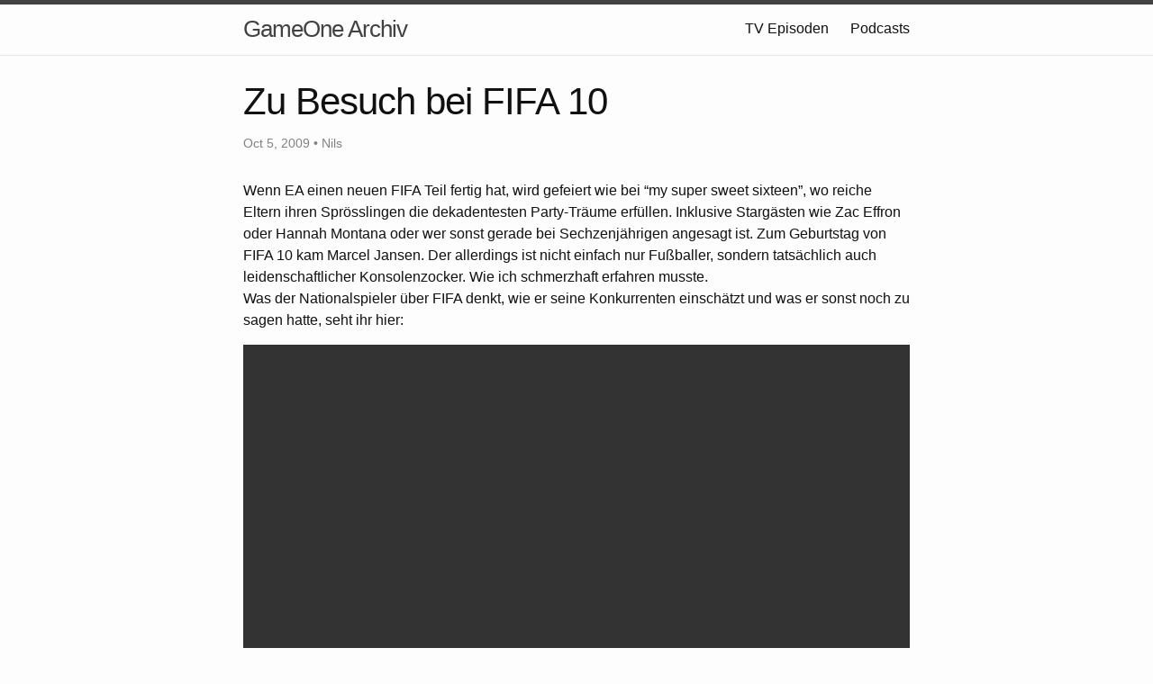

--- FILE ---
content_type: text/html; charset=utf-8
request_url: https://gameone.rodney.io/2009/10/05/zu-besuch-bei-fifa-10
body_size: 2103
content:
<!DOCTYPE html>
<html lang="en">

  <head>
  <meta charset="utf-8">
  <meta http-equiv="X-UA-Compatible" content="IE=edge">
  <meta name="viewport" content="width=device-width, initial-scale=1">

  <title>Zu Besuch bei FIFA 10</title>
  <meta name="description" content="Wenn EA einen neuen FIFA Teil fertig hat, wird gefeiert wie bei &amp;#8220;my super sweet sixteen&amp;#8221;, wo reiche Eltern ihren Sprösslingen die dekadentesten P...">

  <link rel="stylesheet" href="/assets/main.css">
  <link rel="canonical" href="https://gameone.rodney.io/2009/10/05/zu-besuch-bei-fifa-10.html">
  <link rel="alternate" type="application/rss+xml" title="GameOne Archiv" href="/feed.xml">
  
  
</head>


  <body>

    <header class="site-header" role="banner">

  <div class="wrapper">
    
    
    <a class="site-title" href="/">GameOne Archiv</a>
  
    
      <nav class="site-nav">
        <input type="checkbox" id="nav-trigger" class="nav-trigger" />
        <label for="nav-trigger">
          <span class="menu-icon">
            <svg viewBox="0 0 18 15" width="18px" height="15px">
              <path fill="#424242" d="M18,1.484c0,0.82-0.665,1.484-1.484,1.484H1.484C0.665,2.969,0,2.304,0,1.484l0,0C0,0.665,0.665,0,1.484,0 h15.031C17.335,0,18,0.665,18,1.484L18,1.484z"/>
              <path fill="#424242" d="M18,7.516C18,8.335,17.335,9,16.516,9H1.484C0.665,9,0,8.335,0,7.516l0,0c0-0.82,0.665-1.484,1.484-1.484 h15.031C17.335,6.031,18,6.696,18,7.516L18,7.516z"/>
              <path fill="#424242" d="M18,13.516C18,14.335,17.335,15,16.516,15H1.484C0.665,15,0,14.335,0,13.516l0,0 c0-0.82,0.665-1.484,1.484-1.484h15.031C17.335,12.031,18,12.696,18,13.516L18,13.516z"/>
            </svg>
          </span>
        </label>

        <div class="trigger">
          
            
            
            <a class="page-link" href="/episodes/">TV Episoden</a>
            
          
            
            
            <a class="page-link" href="/podcasts/">Podcasts</a>
            
          
        </div>
      </nav>
    
  </div>
</header>


    <main class="page-content" aria-label="Content">
      <div class="wrapper">
        <article class="post" itemscope itemtype="http://schema.org/BlogPosting">

  <header class="post-header">
    <h1 class="post-title" itemprop="name headline">Zu Besuch bei FIFA 10</h1>
    <p class="post-meta">
      <time datetime="2009-10-05T06:49:21+00:00" itemprop="datePublished">
        
        Oct 5, 2009
      </time>
      
        • <span itemprop="author" itemscope itemtype="http://schema.org/Person"><span itemprop="name">Nils</span></span>
      </p>
  </header>

  <div class="post-content" itemprop="articleBody">
    <p>Wenn EA einen neuen <span class="caps">FIFA</span> Teil fertig hat, wird gefeiert wie bei &#8220;my super sweet sixteen&#8221;, wo reiche Eltern ihren Sprösslingen die dekadentesten Party-Träume erfüllen. Inklusive Stargästen wie Zac Effron oder Hannah Montana oder wer sonst gerade bei Sechzenjährigen angesagt ist. Zum Geburtstag von <span class="caps">FIFA</span> 10 kam Marcel Jansen. Der allerdings ist nicht einfach nur Fußballer, sondern tatsächlich auch leidenschaftlicher Konsolenzocker. Wie ich schmerzhaft erfahren musste. <br />
Was der Nationalspieler über <span class="caps">FIFA</span> denkt, wie er seine Konkurrenten einschätzt und was er sonst noch zu sagen hatte, seht ihr hier:</p>
<video width="100%" height="480" controls><source src="https://archive.org/download/game-one-blog-archive/2011/11/30/6da9e1b61c2e40f49ed3928f267b87bb/mp4_640px_1400k_m30.mp4" type="video/mp4"></video> 

  </div>

  
</article>

      </div>
    </main>

    <footer class="site-footer">

  <div class="wrapper">

    <h2 class="footer-heading">GameOne Archiv</h2>

    <div class="footer-col-wrapper">
      <div class="footer-col footer-col-1">
        <ul class="contact-list">
          <li>
            
              GameOne Archiv
            
            </li>
            
            <li><a href="/cdn-cgi/l/email-protection#a0d2cfc4cec5d9e0d2cfc4cec5d98ec9cf"><span class="__cf_email__" data-cfemail="bcced3d8d2d9c5fcced3d8d2d9c592d5d3">[email&#160;protected]</span></a></li>
            
        </ul>
      </div>

      <div class="footer-col footer-col-2">
        <ul class="social-media-list">
          

          
          <li>
            <a href="https://twitter.com/der_rod"><span class="icon icon--twitter"><svg viewBox="0 0 16 16" width="16px" height="16px"><path fill="#828282" d="M15.969,3.058c-0.586,0.26-1.217,0.436-1.878,0.515c0.675-0.405,1.194-1.045,1.438-1.809c-0.632,0.375-1.332,0.647-2.076,0.793c-0.596-0.636-1.446-1.033-2.387-1.033c-1.806,0-3.27,1.464-3.27,3.27 c0,0.256,0.029,0.506,0.085,0.745C5.163,5.404,2.753,4.102,1.14,2.124C0.859,2.607,0.698,3.168,0.698,3.767 c0,1.134,0.577,2.135,1.455,2.722C1.616,6.472,1.112,6.325,0.671,6.08c0,0.014,0,0.027,0,0.041c0,1.584,1.127,2.906,2.623,3.206 C3.02,9.402,2.731,9.442,2.433,9.442c-0.211,0-0.416-0.021-0.615-0.059c0.416,1.299,1.624,2.245,3.055,2.271 c-1.119,0.877-2.529,1.4-4.061,1.4c-0.264,0-0.524-0.015-0.78-0.046c1.447,0.928,3.166,1.469,5.013,1.469 c6.015,0,9.304-4.983,9.304-9.304c0-0.142-0.003-0.283-0.009-0.423C14.976,4.29,15.531,3.714,15.969,3.058z"/></svg>
</span><span class="username">der_rod</span></a>

          </li>
          
        </ul>
      </div>

      <div class="footer-col footer-col-3">
        <p>Fanbetriebenes Archiv on GameOne.de</p>
      </div>
    </div>

  </div>

</footer>


  <script data-cfasync="false" src="/cdn-cgi/scripts/5c5dd728/cloudflare-static/email-decode.min.js"></script></body>

</html>
